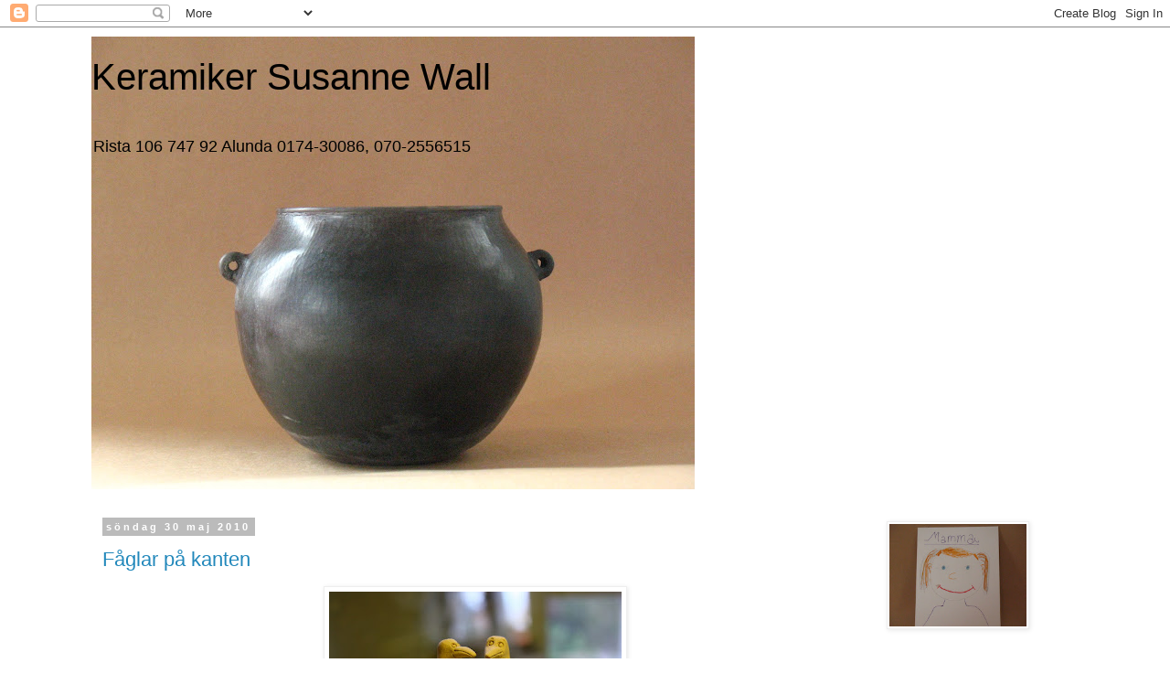

--- FILE ---
content_type: text/html; charset=UTF-8
request_url: https://susannewall.blogspot.com/2010/05/
body_size: 15332
content:
<!DOCTYPE html>
<html class='v2' dir='ltr' lang='sv'>
<head>
<link href='https://www.blogger.com/static/v1/widgets/335934321-css_bundle_v2.css' rel='stylesheet' type='text/css'/>
<meta content='width=1100' name='viewport'/>
<meta content='text/html; charset=UTF-8' http-equiv='Content-Type'/>
<meta content='blogger' name='generator'/>
<link href='https://susannewall.blogspot.com/favicon.ico' rel='icon' type='image/x-icon'/>
<link href='https://susannewall.blogspot.com/2010/05/' rel='canonical'/>
<link rel="alternate" type="application/atom+xml" title="                                           Keramiker Susanne Wall - Atom" href="https://susannewall.blogspot.com/feeds/posts/default" />
<link rel="alternate" type="application/rss+xml" title="                                           Keramiker Susanne Wall - RSS" href="https://susannewall.blogspot.com/feeds/posts/default?alt=rss" />
<link rel="service.post" type="application/atom+xml" title="                                           Keramiker Susanne Wall - Atom" href="https://www.blogger.com/feeds/7334757024537657473/posts/default" />
<!--Can't find substitution for tag [blog.ieCssRetrofitLinks]-->
<meta content='https://susannewall.blogspot.com/2010/05/' property='og:url'/>
<meta content='                                           Keramiker Susanne Wall' property='og:title'/>
<meta content='           Rista 106
         747 92 Alunda
    0174-30086, 070-2556515' property='og:description'/>
<title>                                           Keramiker Susanne Wall: maj 2010</title>
<style id='page-skin-1' type='text/css'><!--
/*
-----------------------------------------------
Blogger Template Style
Name:     Simple
Designer: Blogger
URL:      www.blogger.com
----------------------------------------------- */
/* Content
----------------------------------------------- */
body {
font: normal normal 12px 'Trebuchet MS', Trebuchet, Verdana, sans-serif;
color: #666666;
background: #ffffff none repeat scroll top left;
padding: 0 0 0 0;
}
html body .region-inner {
min-width: 0;
max-width: 100%;
width: auto;
}
h2 {
font-size: 22px;
}
a:link {
text-decoration:none;
color: #2288bb;
}
a:visited {
text-decoration:none;
color: #888888;
}
a:hover {
text-decoration:underline;
color: #33aaff;
}
.body-fauxcolumn-outer .fauxcolumn-inner {
background: transparent none repeat scroll top left;
_background-image: none;
}
.body-fauxcolumn-outer .cap-top {
position: absolute;
z-index: 1;
height: 400px;
width: 100%;
}
.body-fauxcolumn-outer .cap-top .cap-left {
width: 100%;
background: transparent none repeat-x scroll top left;
_background-image: none;
}
.content-outer {
-moz-box-shadow: 0 0 0 rgba(0, 0, 0, .15);
-webkit-box-shadow: 0 0 0 rgba(0, 0, 0, .15);
-goog-ms-box-shadow: 0 0 0 #333333;
box-shadow: 0 0 0 rgba(0, 0, 0, .15);
margin-bottom: 1px;
}
.content-inner {
padding: 10px 40px;
}
.content-inner {
background-color: #ffffff;
}
/* Header
----------------------------------------------- */
.header-outer {
background: transparent none repeat-x scroll 0 -400px;
_background-image: none;
}
.Header h1 {
font: normal normal 40px 'Trebuchet MS',Trebuchet,Verdana,sans-serif;
color: #000000;
text-shadow: 0 0 0 rgba(0, 0, 0, .2);
}
.Header h1 a {
color: #000000;
}
.Header .description {
font-size: 18px;
color: #000000;
}
.header-inner .Header .titlewrapper {
padding: 22px 0;
}
.header-inner .Header .descriptionwrapper {
padding: 0 0;
}
/* Tabs
----------------------------------------------- */
.tabs-inner .section:first-child {
border-top: 0 solid #dddddd;
}
.tabs-inner .section:first-child ul {
margin-top: -1px;
border-top: 1px solid #dddddd;
border-left: 1px solid #dddddd;
border-right: 1px solid #dddddd;
}
.tabs-inner .widget ul {
background: transparent none repeat-x scroll 0 -800px;
_background-image: none;
border-bottom: 1px solid #dddddd;
margin-top: 0;
margin-left: -30px;
margin-right: -30px;
}
.tabs-inner .widget li a {
display: inline-block;
padding: .6em 1em;
font: normal normal 12px 'Trebuchet MS', Trebuchet, Verdana, sans-serif;
color: #000000;
border-left: 1px solid #ffffff;
border-right: 1px solid #dddddd;
}
.tabs-inner .widget li:first-child a {
border-left: none;
}
.tabs-inner .widget li.selected a, .tabs-inner .widget li a:hover {
color: #000000;
background-color: #eeeeee;
text-decoration: none;
}
/* Columns
----------------------------------------------- */
.main-outer {
border-top: 0 solid transparent;
}
.fauxcolumn-left-outer .fauxcolumn-inner {
border-right: 1px solid transparent;
}
.fauxcolumn-right-outer .fauxcolumn-inner {
border-left: 1px solid transparent;
}
/* Headings
----------------------------------------------- */
div.widget > h2,
div.widget h2.title {
margin: 0 0 1em 0;
font: normal bold 11px 'Trebuchet MS',Trebuchet,Verdana,sans-serif;
color: #000000;
}
/* Widgets
----------------------------------------------- */
.widget .zippy {
color: #999999;
text-shadow: 2px 2px 1px rgba(0, 0, 0, .1);
}
.widget .popular-posts ul {
list-style: none;
}
/* Posts
----------------------------------------------- */
h2.date-header {
font: normal bold 11px Arial, Tahoma, Helvetica, FreeSans, sans-serif;
}
.date-header span {
background-color: #bbbbbb;
color: #ffffff;
padding: 0.4em;
letter-spacing: 3px;
margin: inherit;
}
.main-inner {
padding-top: 35px;
padding-bottom: 65px;
}
.main-inner .column-center-inner {
padding: 0 0;
}
.main-inner .column-center-inner .section {
margin: 0 1em;
}
.post {
margin: 0 0 45px 0;
}
h3.post-title, .comments h4 {
font: normal normal 22px 'Trebuchet MS',Trebuchet,Verdana,sans-serif;
margin: .75em 0 0;
}
.post-body {
font-size: 110%;
line-height: 1.4;
position: relative;
}
.post-body img, .post-body .tr-caption-container, .Profile img, .Image img,
.BlogList .item-thumbnail img {
padding: 2px;
background: #ffffff;
border: 1px solid #eeeeee;
-moz-box-shadow: 1px 1px 5px rgba(0, 0, 0, .1);
-webkit-box-shadow: 1px 1px 5px rgba(0, 0, 0, .1);
box-shadow: 1px 1px 5px rgba(0, 0, 0, .1);
}
.post-body img, .post-body .tr-caption-container {
padding: 5px;
}
.post-body .tr-caption-container {
color: #666666;
}
.post-body .tr-caption-container img {
padding: 0;
background: transparent;
border: none;
-moz-box-shadow: 0 0 0 rgba(0, 0, 0, .1);
-webkit-box-shadow: 0 0 0 rgba(0, 0, 0, .1);
box-shadow: 0 0 0 rgba(0, 0, 0, .1);
}
.post-header {
margin: 0 0 1.5em;
line-height: 1.6;
font-size: 90%;
}
.post-footer {
margin: 20px -2px 0;
padding: 5px 10px;
color: #666666;
background-color: #eeeeee;
border-bottom: 1px solid #eeeeee;
line-height: 1.6;
font-size: 90%;
}
#comments .comment-author {
padding-top: 1.5em;
border-top: 1px solid transparent;
background-position: 0 1.5em;
}
#comments .comment-author:first-child {
padding-top: 0;
border-top: none;
}
.avatar-image-container {
margin: .2em 0 0;
}
#comments .avatar-image-container img {
border: 1px solid #eeeeee;
}
/* Comments
----------------------------------------------- */
.comments .comments-content .icon.blog-author {
background-repeat: no-repeat;
background-image: url([data-uri]);
}
.comments .comments-content .loadmore a {
border-top: 1px solid #999999;
border-bottom: 1px solid #999999;
}
.comments .comment-thread.inline-thread {
background-color: #eeeeee;
}
.comments .continue {
border-top: 2px solid #999999;
}
/* Accents
---------------------------------------------- */
.section-columns td.columns-cell {
border-left: 1px solid transparent;
}
.blog-pager {
background: transparent url(https://resources.blogblog.com/blogblog/data/1kt/simple/paging_dot.png) repeat-x scroll top center;
}
.blog-pager-older-link, .home-link,
.blog-pager-newer-link {
background-color: #ffffff;
padding: 5px;
}
.footer-outer {
border-top: 1px dashed #bbbbbb;
}
/* Mobile
----------------------------------------------- */
body.mobile  {
background-size: auto;
}
.mobile .body-fauxcolumn-outer {
background: transparent none repeat scroll top left;
}
.mobile .body-fauxcolumn-outer .cap-top {
background-size: 100% auto;
}
.mobile .content-outer {
-webkit-box-shadow: 0 0 3px rgba(0, 0, 0, .15);
box-shadow: 0 0 3px rgba(0, 0, 0, .15);
}
.mobile .tabs-inner .widget ul {
margin-left: 0;
margin-right: 0;
}
.mobile .post {
margin: 0;
}
.mobile .main-inner .column-center-inner .section {
margin: 0;
}
.mobile .date-header span {
padding: 0.1em 10px;
margin: 0 -10px;
}
.mobile h3.post-title {
margin: 0;
}
.mobile .blog-pager {
background: transparent none no-repeat scroll top center;
}
.mobile .footer-outer {
border-top: none;
}
.mobile .main-inner, .mobile .footer-inner {
background-color: #ffffff;
}
.mobile-index-contents {
color: #666666;
}
.mobile-link-button {
background-color: #2288bb;
}
.mobile-link-button a:link, .mobile-link-button a:visited {
color: #ffffff;
}
.mobile .tabs-inner .section:first-child {
border-top: none;
}
.mobile .tabs-inner .PageList .widget-content {
background-color: #eeeeee;
color: #000000;
border-top: 1px solid #dddddd;
border-bottom: 1px solid #dddddd;
}
.mobile .tabs-inner .PageList .widget-content .pagelist-arrow {
border-left: 1px solid #dddddd;
}

--></style>
<style id='template-skin-1' type='text/css'><!--
body {
min-width: 1160px;
}
.content-outer, .content-fauxcolumn-outer, .region-inner {
min-width: 1160px;
max-width: 1160px;
_width: 1160px;
}
.main-inner .columns {
padding-left: 0;
padding-right: 240px;
}
.main-inner .fauxcolumn-center-outer {
left: 0;
right: 240px;
/* IE6 does not respect left and right together */
_width: expression(this.parentNode.offsetWidth -
parseInt("0") -
parseInt("240px") + 'px');
}
.main-inner .fauxcolumn-left-outer {
width: 0;
}
.main-inner .fauxcolumn-right-outer {
width: 240px;
}
.main-inner .column-left-outer {
width: 0;
right: 100%;
margin-left: -0;
}
.main-inner .column-right-outer {
width: 240px;
margin-right: -240px;
}
#layout {
min-width: 0;
}
#layout .content-outer {
min-width: 0;
width: 800px;
}
#layout .region-inner {
min-width: 0;
width: auto;
}
body#layout div.add_widget {
padding: 8px;
}
body#layout div.add_widget a {
margin-left: 32px;
}
--></style>
<link href='https://www.blogger.com/dyn-css/authorization.css?targetBlogID=7334757024537657473&amp;zx=fcfd9192-f879-425c-a9aa-16b7b4b307d6' media='none' onload='if(media!=&#39;all&#39;)media=&#39;all&#39;' rel='stylesheet'/><noscript><link href='https://www.blogger.com/dyn-css/authorization.css?targetBlogID=7334757024537657473&amp;zx=fcfd9192-f879-425c-a9aa-16b7b4b307d6' rel='stylesheet'/></noscript>
<meta name='google-adsense-platform-account' content='ca-host-pub-1556223355139109'/>
<meta name='google-adsense-platform-domain' content='blogspot.com'/>

</head>
<body class='loading variant-simplysimple'>
<div class='navbar section' id='navbar' name='Navbar'><div class='widget Navbar' data-version='1' id='Navbar1'><script type="text/javascript">
    function setAttributeOnload(object, attribute, val) {
      if(window.addEventListener) {
        window.addEventListener('load',
          function(){ object[attribute] = val; }, false);
      } else {
        window.attachEvent('onload', function(){ object[attribute] = val; });
      }
    }
  </script>
<div id="navbar-iframe-container"></div>
<script type="text/javascript" src="https://apis.google.com/js/platform.js"></script>
<script type="text/javascript">
      gapi.load("gapi.iframes:gapi.iframes.style.bubble", function() {
        if (gapi.iframes && gapi.iframes.getContext) {
          gapi.iframes.getContext().openChild({
              url: 'https://www.blogger.com/navbar/7334757024537657473?origin\x3dhttps://susannewall.blogspot.com',
              where: document.getElementById("navbar-iframe-container"),
              id: "navbar-iframe"
          });
        }
      });
    </script><script type="text/javascript">
(function() {
var script = document.createElement('script');
script.type = 'text/javascript';
script.src = '//pagead2.googlesyndication.com/pagead/js/google_top_exp.js';
var head = document.getElementsByTagName('head')[0];
if (head) {
head.appendChild(script);
}})();
</script>
</div></div>
<div class='body-fauxcolumns'>
<div class='fauxcolumn-outer body-fauxcolumn-outer'>
<div class='cap-top'>
<div class='cap-left'></div>
<div class='cap-right'></div>
</div>
<div class='fauxborder-left'>
<div class='fauxborder-right'></div>
<div class='fauxcolumn-inner'>
</div>
</div>
<div class='cap-bottom'>
<div class='cap-left'></div>
<div class='cap-right'></div>
</div>
</div>
</div>
<div class='content'>
<div class='content-fauxcolumns'>
<div class='fauxcolumn-outer content-fauxcolumn-outer'>
<div class='cap-top'>
<div class='cap-left'></div>
<div class='cap-right'></div>
</div>
<div class='fauxborder-left'>
<div class='fauxborder-right'></div>
<div class='fauxcolumn-inner'>
</div>
</div>
<div class='cap-bottom'>
<div class='cap-left'></div>
<div class='cap-right'></div>
</div>
</div>
</div>
<div class='content-outer'>
<div class='content-cap-top cap-top'>
<div class='cap-left'></div>
<div class='cap-right'></div>
</div>
<div class='fauxborder-left content-fauxborder-left'>
<div class='fauxborder-right content-fauxborder-right'></div>
<div class='content-inner'>
<header>
<div class='header-outer'>
<div class='header-cap-top cap-top'>
<div class='cap-left'></div>
<div class='cap-right'></div>
</div>
<div class='fauxborder-left header-fauxborder-left'>
<div class='fauxborder-right header-fauxborder-right'></div>
<div class='region-inner header-inner'>
<div class='header section' id='header' name='Rubrik'><div class='widget Header' data-version='1' id='Header1'>
<div id="header-inner" style="background-image: url(&quot;//3.bp.blogspot.com/_2p2wJB6P0Oc/SlbeRUc1WKI/AAAAAAAAAH8/JrWhjRrUp-o/S660/Bloggen+033.jpg&quot;); background-position: left; width: 660px; min-height: 495px; _height: 495px; background-repeat: no-repeat; ">
<div class='titlewrapper' style='background: transparent'>
<h1 class='title' style='background: transparent; border-width: 0px'>
<a href='https://susannewall.blogspot.com/'>
                                           Keramiker Susanne Wall
</a>
</h1>
</div>
<div class='descriptionwrapper'>
<p class='description'><span>           Rista 106
         747 92 Alunda
    0174-30086, 070-2556515</span></p>
</div>
</div>
</div></div>
</div>
</div>
<div class='header-cap-bottom cap-bottom'>
<div class='cap-left'></div>
<div class='cap-right'></div>
</div>
</div>
</header>
<div class='tabs-outer'>
<div class='tabs-cap-top cap-top'>
<div class='cap-left'></div>
<div class='cap-right'></div>
</div>
<div class='fauxborder-left tabs-fauxborder-left'>
<div class='fauxborder-right tabs-fauxborder-right'></div>
<div class='region-inner tabs-inner'>
<div class='tabs no-items section' id='crosscol' name='Alla kolumner'></div>
<div class='tabs no-items section' id='crosscol-overflow' name='Cross-Column 2'></div>
</div>
</div>
<div class='tabs-cap-bottom cap-bottom'>
<div class='cap-left'></div>
<div class='cap-right'></div>
</div>
</div>
<div class='main-outer'>
<div class='main-cap-top cap-top'>
<div class='cap-left'></div>
<div class='cap-right'></div>
</div>
<div class='fauxborder-left main-fauxborder-left'>
<div class='fauxborder-right main-fauxborder-right'></div>
<div class='region-inner main-inner'>
<div class='columns fauxcolumns'>
<div class='fauxcolumn-outer fauxcolumn-center-outer'>
<div class='cap-top'>
<div class='cap-left'></div>
<div class='cap-right'></div>
</div>
<div class='fauxborder-left'>
<div class='fauxborder-right'></div>
<div class='fauxcolumn-inner'>
</div>
</div>
<div class='cap-bottom'>
<div class='cap-left'></div>
<div class='cap-right'></div>
</div>
</div>
<div class='fauxcolumn-outer fauxcolumn-left-outer'>
<div class='cap-top'>
<div class='cap-left'></div>
<div class='cap-right'></div>
</div>
<div class='fauxborder-left'>
<div class='fauxborder-right'></div>
<div class='fauxcolumn-inner'>
</div>
</div>
<div class='cap-bottom'>
<div class='cap-left'></div>
<div class='cap-right'></div>
</div>
</div>
<div class='fauxcolumn-outer fauxcolumn-right-outer'>
<div class='cap-top'>
<div class='cap-left'></div>
<div class='cap-right'></div>
</div>
<div class='fauxborder-left'>
<div class='fauxborder-right'></div>
<div class='fauxcolumn-inner'>
</div>
</div>
<div class='cap-bottom'>
<div class='cap-left'></div>
<div class='cap-right'></div>
</div>
</div>
<!-- corrects IE6 width calculation -->
<div class='columns-inner'>
<div class='column-center-outer'>
<div class='column-center-inner'>
<div class='main section' id='main' name='Huvudsektion'><div class='widget Blog' data-version='1' id='Blog1'>
<div class='blog-posts hfeed'>

          <div class="date-outer">
        
<h2 class='date-header'><span>söndag 30 maj 2010</span></h2>

          <div class="date-posts">
        
<div class='post-outer'>
<div class='post hentry uncustomized-post-template' itemprop='blogPost' itemscope='itemscope' itemtype='http://schema.org/BlogPosting'>
<meta content='https://blogger.googleusercontent.com/img/b/R29vZ2xl/AVvXsEg6Gned5vdrC-OrefL6ykUm5b6RET2-g3fnR5ThFtxG10rcx59uaiws0a11vs_zCwlO0vWlZtfZPCphHfcgx-lcah_wVj4PKaLWeKXoB8pazuMGEG41G5nFQKBaFt8Tu1DPZSYVhyphenhyphenC4cPaH/s320/Bild+053.jpg' itemprop='image_url'/>
<meta content='7334757024537657473' itemprop='blogId'/>
<meta content='5395005004684555732' itemprop='postId'/>
<a name='5395005004684555732'></a>
<h3 class='post-title entry-title' itemprop='name'>
<a href='https://susannewall.blogspot.com/2010/05/faglar-pa-kanten.html'>Fåglar på kanten</a>
</h3>
<div class='post-header'>
<div class='post-header-line-1'></div>
</div>
<div class='post-body entry-content' id='post-body-5395005004684555732' itemprop='description articleBody'>
<blockquote><a href="https://blogger.googleusercontent.com/img/b/R29vZ2xl/AVvXsEg6Gned5vdrC-OrefL6ykUm5b6RET2-g3fnR5ThFtxG10rcx59uaiws0a11vs_zCwlO0vWlZtfZPCphHfcgx-lcah_wVj4PKaLWeKXoB8pazuMGEG41G5nFQKBaFt8Tu1DPZSYVhyphenhyphenC4cPaH/s1600/Bild+053.jpg"></a><a href="https://blogger.googleusercontent.com/img/b/R29vZ2xl/AVvXsEg6Gned5vdrC-OrefL6ykUm5b6RET2-g3fnR5ThFtxG10rcx59uaiws0a11vs_zCwlO0vWlZtfZPCphHfcgx-lcah_wVj4PKaLWeKXoB8pazuMGEG41G5nFQKBaFt8Tu1DPZSYVhyphenhyphenC4cPaH/s1600/Bild+053.jpg"></blockquote></a><a href="https://blogger.googleusercontent.com/img/b/R29vZ2xl/AVvXsEg6Gned5vdrC-OrefL6ykUm5b6RET2-g3fnR5ThFtxG10rcx59uaiws0a11vs_zCwlO0vWlZtfZPCphHfcgx-lcah_wVj4PKaLWeKXoB8pazuMGEG41G5nFQKBaFt8Tu1DPZSYVhyphenhyphenC4cPaH/s1600/Bild+053.jpg"><blockquote></a><a href="https://blogger.googleusercontent.com/img/b/R29vZ2xl/AVvXsEg6Gned5vdrC-OrefL6ykUm5b6RET2-g3fnR5ThFtxG10rcx59uaiws0a11vs_zCwlO0vWlZtfZPCphHfcgx-lcah_wVj4PKaLWeKXoB8pazuMGEG41G5nFQKBaFt8Tu1DPZSYVhyphenhyphenC4cPaH/s1600/Bild+053.jpg"></a><a href="https://blogger.googleusercontent.com/img/b/R29vZ2xl/AVvXsEg6Gned5vdrC-OrefL6ykUm5b6RET2-g3fnR5ThFtxG10rcx59uaiws0a11vs_zCwlO0vWlZtfZPCphHfcgx-lcah_wVj4PKaLWeKXoB8pazuMGEG41G5nFQKBaFt8Tu1DPZSYVhyphenhyphenC4cPaH/s1600/Bild+053.jpg"></blockquote></a><img alt="" border="0" id="BLOGGER_PHOTO_ID_5477111507887335170" src="https://blogger.googleusercontent.com/img/b/R29vZ2xl/AVvXsEg6Gned5vdrC-OrefL6ykUm5b6RET2-g3fnR5ThFtxG10rcx59uaiws0a11vs_zCwlO0vWlZtfZPCphHfcgx-lcah_wVj4PKaLWeKXoB8pazuMGEG41G5nFQKBaFt8Tu1DPZSYVhyphenhyphenC4cPaH/s320/Bild+053.jpg" style="TEXT-ALIGN: center; MARGIN: 0px auto 10px; WIDTH: 320px; DISPLAY: block; HEIGHT: 213px; CURSOR: hand" /><br /><a href="https://blogger.googleusercontent.com/img/b/R29vZ2xl/AVvXsEjtwf57GrlsdGf72dVLIZEcJBfnZ7Pf1ezWKb7G2lla7qBj9kZODzzRx3dtT6TyEMtYcP41yMiVhluu7wUCBcfpnJpkOo6Xf4rPyLz3EXJ4a-aT-638PFi6qT3mtvWjJg_d4frgvsCtLagn/s1600/Bild+057.jpg"><img alt="" border="0" id="BLOGGER_PHOTO_ID_5477110907007685778" src="https://blogger.googleusercontent.com/img/b/R29vZ2xl/AVvXsEjtwf57GrlsdGf72dVLIZEcJBfnZ7Pf1ezWKb7G2lla7qBj9kZODzzRx3dtT6TyEMtYcP41yMiVhluu7wUCBcfpnJpkOo6Xf4rPyLz3EXJ4a-aT-638PFi6qT3mtvWjJg_d4frgvsCtLagn/s320/Bild+057.jpg" style="TEXT-ALIGN: center; MARGIN: 0px auto 10px; WIDTH: 320px; DISPLAY: block; HEIGHT: 213px; CURSOR: hand" /></a><br /><br /><a href="https://blogger.googleusercontent.com/img/b/R29vZ2xl/AVvXsEisyEGJknmZhjdgCz4D-__zhYrUxbAPL-9gwkrDNIMB3iVTMAFyGP2mxwZLR5MLBbEXVopu5l6UggVCV6nz2WK9010zdstx1b7rm_-MVSSkyUKghONM3oNSNcgBu9-icLQ9Dzgn2XEhw5iD/s1600/Bild+055.jpg"><img alt="" border="0" id="BLOGGER_PHOTO_ID_5477110510386869058" src="https://blogger.googleusercontent.com/img/b/R29vZ2xl/AVvXsEisyEGJknmZhjdgCz4D-__zhYrUxbAPL-9gwkrDNIMB3iVTMAFyGP2mxwZLR5MLBbEXVopu5l6UggVCV6nz2WK9010zdstx1b7rm_-MVSSkyUKghONM3oNSNcgBu9-icLQ9Dzgn2XEhw5iD/s320/Bild+055.jpg" style="TEXT-ALIGN: center; MARGIN: 0px auto 10px; WIDTH: 320px; DISPLAY: block; HEIGHT: 213px; CURSOR: hand" /></a><br /><br /><br /><div align="center"><a href="https://blogger.googleusercontent.com/img/b/R29vZ2xl/AVvXsEiklQTIFRD2_x3T6X2wP7vkWkwnP1xc9UFEkIzmrURUI4fR1dK-hm_Gaq0MSf1977m68o_Sl2WLQ8TCLQSNGxVpGNZi70G7DiISaEvHH-V7CxP0RgNeQ7GqFC3ZIiDZozB1ekWUvfERp8jz/s1600/Bild+058.jpg"><img alt="" border="0" id="BLOGGER_PHOTO_ID_5477110094462932914" src="https://blogger.googleusercontent.com/img/b/R29vZ2xl/AVvXsEiklQTIFRD2_x3T6X2wP7vkWkwnP1xc9UFEkIzmrURUI4fR1dK-hm_Gaq0MSf1977m68o_Sl2WLQ8TCLQSNGxVpGNZi70G7DiISaEvHH-V7CxP0RgNeQ7GqFC3ZIiDZozB1ekWUvfERp8jz/s320/Bild+058.jpg" style="TEXT-ALIGN: center; MARGIN: 0px auto 10px; WIDTH: 320px; DISPLAY: block; HEIGHT: 213px; CURSOR: hand" /></a> Jag tycker så mycket om att göra fåglar. Både stora och små som dessa. Fåglar ser jag som tecken, som budbärare. Oftast hamnar mina småfåglar på kanten av skålar. De större fåglarna bränner jag inte i min el-ugn utan de bränns i sågspån och halm i min plåttunna. Då blir de vackert skiftande i svart, grått och vitt. </div>
<div style='clear: both;'></div>
</div>
<div class='post-footer'>
<div class='post-footer-line post-footer-line-1'>
<span class='post-author vcard'>
Upplagd av
<span class='fn' itemprop='author' itemscope='itemscope' itemtype='http://schema.org/Person'>
<meta content='https://www.blogger.com/profile/14864119810744737062' itemprop='url'/>
<a class='g-profile' href='https://www.blogger.com/profile/14864119810744737062' rel='author' title='author profile'>
<span itemprop='name'>Keramiker Susanne Wall</span>
</a>
</span>
</span>
<span class='post-timestamp'>
kl.
<meta content='https://susannewall.blogspot.com/2010/05/faglar-pa-kanten.html' itemprop='url'/>
<a class='timestamp-link' href='https://susannewall.blogspot.com/2010/05/faglar-pa-kanten.html' rel='bookmark' title='permanent link'><abbr class='published' itemprop='datePublished' title='2010-05-30T10:03:00-07:00'>10:03</abbr></a>
</span>
<span class='post-comment-link'>
<a class='comment-link' href='https://susannewall.blogspot.com/2010/05/faglar-pa-kanten.html#comment-form' onclick=''>
Inga kommentarer:
  </a>
</span>
<span class='post-icons'>
<span class='item-control blog-admin pid-553027436'>
<a href='https://www.blogger.com/post-edit.g?blogID=7334757024537657473&postID=5395005004684555732&from=pencil' title='Redigera inlägg'>
<img alt='' class='icon-action' height='18' src='https://resources.blogblog.com/img/icon18_edit_allbkg.gif' width='18'/>
</a>
</span>
</span>
<div class='post-share-buttons goog-inline-block'>
</div>
</div>
<div class='post-footer-line post-footer-line-2'>
<span class='post-labels'>
Etiketter:
<a href='https://susannewall.blogspot.com/search/label/F%C3%A5glar' rel='tag'>Fåglar</a>
</span>
</div>
<div class='post-footer-line post-footer-line-3'>
<span class='post-location'>
</span>
</div>
</div>
</div>
</div>

          </div></div>
        

          <div class="date-outer">
        
<h2 class='date-header'><span>söndag 23 maj 2010</span></h2>

          <div class="date-posts">
        
<div class='post-outer'>
<div class='post hentry uncustomized-post-template' itemprop='blogPost' itemscope='itemscope' itemtype='http://schema.org/BlogPosting'>
<meta content='https://blogger.googleusercontent.com/img/b/R29vZ2xl/AVvXsEh_pbPfnNFYjeadlly1QrH2ywxjs1-l2wIt4KQhxG59g-Hh6ENbkugNMfJ1n_x67NE-iBXSUDOpXo3-FH9y71MZ2syohZfFt0FmcXsDF7Vjk5LFaXVgxzgSSPkStHSEfZGF8JLlJ4DcoGGt/s320/Bild+050.jpg' itemprop='image_url'/>
<meta content='7334757024537657473' itemprop='blogId'/>
<meta content='3593481984944288429' itemprop='postId'/>
<a name='3593481984944288429'></a>
<h3 class='post-title entry-title' itemprop='name'>
<a href='https://susannewall.blogspot.com/2010/05/jackson-browne-queen.html'>Jackson Browne & Queen</a>
</h3>
<div class='post-header'>
<div class='post-header-line-1'></div>
</div>
<div class='post-body entry-content' id='post-body-3593481984944288429' itemprop='description articleBody'>
<div align="center"><a href="https://blogger.googleusercontent.com/img/b/R29vZ2xl/AVvXsEh_pbPfnNFYjeadlly1QrH2ywxjs1-l2wIt4KQhxG59g-Hh6ENbkugNMfJ1n_x67NE-iBXSUDOpXo3-FH9y71MZ2syohZfFt0FmcXsDF7Vjk5LFaXVgxzgSSPkStHSEfZGF8JLlJ4DcoGGt/s1600/Bild+050.jpg"><img alt="" border="0" id="BLOGGER_PHOTO_ID_5474385521193740994" src="https://blogger.googleusercontent.com/img/b/R29vZ2xl/AVvXsEh_pbPfnNFYjeadlly1QrH2ywxjs1-l2wIt4KQhxG59g-Hh6ENbkugNMfJ1n_x67NE-iBXSUDOpXo3-FH9y71MZ2syohZfFt0FmcXsDF7Vjk5LFaXVgxzgSSPkStHSEfZGF8JLlJ4DcoGGt/s320/Bild+050.jpg" style="TEXT-ALIGN: center; MARGIN: 0px auto 10px; WIDTH: 379px; DISPLAY: block; HEIGHT: 240px; CURSOR: hand" /></a> <strong>Verktygshylla.</strong> Så här ser det ut där jag har alla mina verktyg. Bra att ha dom nära arbetsbänk och drejskiva.  Bänken är nedan till vänster och drejskivan till höger om hyllan.<br /><a href="https://blogger.googleusercontent.com/img/b/R29vZ2xl/AVvXsEgnPtRln0zYancj5All2sKU5usI3e7hQkLF3tCDtGzrLp5VSfFTs1PTQoUihyyBKwWO2zvwYQa6YZkI8FI2RauKmQLbpD5gXtiurJJJEu0YKE-KDGYWNhDC_1z0j2cmYzN4GxwhyoszaBqc/s1600/Bild+051.jpg"><img alt="" border="0" id="BLOGGER_PHOTO_ID_5474385166141631378" src="https://blogger.googleusercontent.com/img/b/R29vZ2xl/AVvXsEgnPtRln0zYancj5All2sKU5usI3e7hQkLF3tCDtGzrLp5VSfFTs1PTQoUihyyBKwWO2zvwYQa6YZkI8FI2RauKmQLbpD5gXtiurJJJEu0YKE-KDGYWNhDC_1z0j2cmYzN4GxwhyoszaBqc/s320/Bild+051.jpg" style="TEXT-ALIGN: center; MARGIN: 0px auto 10px; WIDTH: 320px; DISPLAY: block; HEIGHT: 213px; CURSOR: hand" /></a><strong>Musik att dreja till</strong>. Jackson Browne och Queen är favoritmusik när jag jobbar. Annars är också radions P1 ett mycket bra alternativ.<br /><br /><a href="https://blogger.googleusercontent.com/img/b/R29vZ2xl/AVvXsEg1lUBGWTCfusgsWuMt1mNGn1HlOKAux4QTqUnCWtLeyzhyphenhypheny-_OockMq8lcCHONpoSj2Ruzwx2JAXgr7LKsqRajxReZSZVCGLaSahv_xSBKkHmpsEFKElggK_GvvN-sPQjuFhZgknSg1Rd_/s1600/Bild+052.jpg"><img alt="" border="0" id="BLOGGER_PHOTO_ID_5474384933244214546" src="https://blogger.googleusercontent.com/img/b/R29vZ2xl/AVvXsEg1lUBGWTCfusgsWuMt1mNGn1HlOKAux4QTqUnCWtLeyzhyphenhypheny-_OockMq8lcCHONpoSj2Ruzwx2JAXgr7LKsqRajxReZSZVCGLaSahv_xSBKkHmpsEFKElggK_GvvN-sPQjuFhZgknSg1Rd_/s400/Bild+052.jpg" style="TEXT-ALIGN: center; MARGIN: 0px auto 10px; WIDTH: 400px; DISPLAY: block; HEIGHT: 267px; CURSOR: hand" /></a><br /><br /><br /><div></div><br /></div>
<div style='clear: both;'></div>
</div>
<div class='post-footer'>
<div class='post-footer-line post-footer-line-1'>
<span class='post-author vcard'>
Upplagd av
<span class='fn' itemprop='author' itemscope='itemscope' itemtype='http://schema.org/Person'>
<meta content='https://www.blogger.com/profile/14864119810744737062' itemprop='url'/>
<a class='g-profile' href='https://www.blogger.com/profile/14864119810744737062' rel='author' title='author profile'>
<span itemprop='name'>Keramiker Susanne Wall</span>
</a>
</span>
</span>
<span class='post-timestamp'>
kl.
<meta content='https://susannewall.blogspot.com/2010/05/jackson-browne-queen.html' itemprop='url'/>
<a class='timestamp-link' href='https://susannewall.blogspot.com/2010/05/jackson-browne-queen.html' rel='bookmark' title='permanent link'><abbr class='published' itemprop='datePublished' title='2010-05-23T01:48:00-07:00'>01:48</abbr></a>
</span>
<span class='post-comment-link'>
<a class='comment-link' href='https://susannewall.blogspot.com/2010/05/jackson-browne-queen.html#comment-form' onclick=''>
1 kommentar:
  </a>
</span>
<span class='post-icons'>
<span class='item-control blog-admin pid-553027436'>
<a href='https://www.blogger.com/post-edit.g?blogID=7334757024537657473&postID=3593481984944288429&from=pencil' title='Redigera inlägg'>
<img alt='' class='icon-action' height='18' src='https://resources.blogblog.com/img/icon18_edit_allbkg.gif' width='18'/>
</a>
</span>
</span>
<div class='post-share-buttons goog-inline-block'>
</div>
</div>
<div class='post-footer-line post-footer-line-2'>
<span class='post-labels'>
Etiketter:
<a href='https://susannewall.blogspot.com/search/label/Verkstad' rel='tag'>Verkstad</a>
</span>
</div>
<div class='post-footer-line post-footer-line-3'>
<span class='post-location'>
</span>
</div>
</div>
</div>
</div>

          </div></div>
        

          <div class="date-outer">
        
<h2 class='date-header'><span>måndag 10 maj 2010</span></h2>

          <div class="date-posts">
        
<div class='post-outer'>
<div class='post hentry uncustomized-post-template' itemprop='blogPost' itemscope='itemscope' itemtype='http://schema.org/BlogPosting'>
<meta content='https://blogger.googleusercontent.com/img/b/R29vZ2xl/AVvXsEhNQHNeCOxFh9ik-V6fVPAiulnf1uVNIaLEqDW4omIIEo_xq1nvaQ5ap5p24PD89u6Wwqqn5b8Fbe8XWTdxxpbet68qNAZXAWwoi-UjvlBRDTr0Fy7TfWl7T7mkzkBGMKYwQ0D6v3yeRA4d/s400/Bild+046.jpg' itemprop='image_url'/>
<meta content='7334757024537657473' itemprop='blogId'/>
<meta content='5611846918126348797' itemprop='postId'/>
<a name='5611846918126348797'></a>
<h3 class='post-title entry-title' itemprop='name'>
<a href='https://susannewall.blogspot.com/2010/05/signering-av-krukor.html'>Signering av krukor</a>
</h3>
<div class='post-header'>
<div class='post-header-line-1'></div>
</div>
<div class='post-body entry-content' id='post-body-5611846918126348797' itemprop='description articleBody'>
Det finns ett väldigt intressant register med webb-adress <a href="http://www.signaturer.se/">www.signaturer.se</a> som visar keramikers, krukmakares och även porslinsfabrikers signeringar både i nutid och under olika epoker. Inte bara svenska keramiker och porslinsfabriker utan också runt om i världen. Sidan drivs på idéell basis och är synnerligen intressant. Den är väl värt ett besök. Förutom signeringar presenteras keramikerna och hur de jobbar.<br /><br />Så här har jag signerat mina krukor under åren. Det började "på allvar" 1981 då jag satte upp min första verkstad i Uppsala. Noga, noga signerade jag med årtal och allt. Den lilla krumeluren på mitt W i Wall visar hur noga jag signerade då. Numera blir det oftast som bilden längst ned.<br /><br /><a href="https://blogger.googleusercontent.com/img/b/R29vZ2xl/AVvXsEhNQHNeCOxFh9ik-V6fVPAiulnf1uVNIaLEqDW4omIIEo_xq1nvaQ5ap5p24PD89u6Wwqqn5b8Fbe8XWTdxxpbet68qNAZXAWwoi-UjvlBRDTr0Fy7TfWl7T7mkzkBGMKYwQ0D6v3yeRA4d/s1600/Bild+046.jpg"><img alt="" border="0" id="BLOGGER_PHOTO_ID_5469680554050504802" src="https://blogger.googleusercontent.com/img/b/R29vZ2xl/AVvXsEhNQHNeCOxFh9ik-V6fVPAiulnf1uVNIaLEqDW4omIIEo_xq1nvaQ5ap5p24PD89u6Wwqqn5b8Fbe8XWTdxxpbet68qNAZXAWwoi-UjvlBRDTr0Fy7TfWl7T7mkzkBGMKYwQ0D6v3yeRA4d/s400/Bild+046.jpg" style="TEXT-ALIGN: center; MARGIN: 0px auto 10px; WIDTH: 400px; DISPLAY: block; HEIGHT: 266px; CURSOR: hand" /></a><br /><br /><br /><div><a href="https://blogger.googleusercontent.com/img/b/R29vZ2xl/AVvXsEhtSo5YwC1Fxb4dXxNZQhX0AK-f7ITlyu6SXvr4xM66KLNkLn3iUIIdyg7XvjmUEtTXsfrvfSrhzqVFADS4wSuuoMIKs6KigMU-7CsLtOv9SKkAyt3z559PQij7uIBSFqPqfVImFXn56aQg/s1600/Bild+049.jpg"><img alt="" border="0" id="BLOGGER_PHOTO_ID_5469680311895822194" src="https://blogger.googleusercontent.com/img/b/R29vZ2xl/AVvXsEhtSo5YwC1Fxb4dXxNZQhX0AK-f7ITlyu6SXvr4xM66KLNkLn3iUIIdyg7XvjmUEtTXsfrvfSrhzqVFADS4wSuuoMIKs6KigMU-7CsLtOv9SKkAyt3z559PQij7uIBSFqPqfVImFXn56aQg/s400/Bild+049.jpg" style="TEXT-ALIGN: center; MARGIN: 0px auto 10px; WIDTH: 400px; DISPLAY: block; HEIGHT: 266px; CURSOR: hand" /></a><br /><br /><br /><div><a href="https://blogger.googleusercontent.com/img/b/R29vZ2xl/AVvXsEgdP33Lchhzn8ZPv3lEB1nMz3w15DPB9ZpzWIRpjo8gZcAVjMNKCHUfYQbtUhaFdL0mrQgM9MVeBkXZ_727giIn9ca_KF9VJODyb-uf_szWV3U0KixNqFI9INSxWba735Eg5L3WxDtJ7pOm/s1600/Bild+048.jpg"><img alt="" border="0" id="BLOGGER_PHOTO_ID_5469680089332018066" src="https://blogger.googleusercontent.com/img/b/R29vZ2xl/AVvXsEgdP33Lchhzn8ZPv3lEB1nMz3w15DPB9ZpzWIRpjo8gZcAVjMNKCHUfYQbtUhaFdL0mrQgM9MVeBkXZ_727giIn9ca_KF9VJODyb-uf_szWV3U0KixNqFI9INSxWba735Eg5L3WxDtJ7pOm/s400/Bild+048.jpg" style="TEXT-ALIGN: center; MARGIN: 0px auto 10px; WIDTH: 400px; DISPLAY: block; HEIGHT: 266px; CURSOR: hand" /></a><br /><br /><br /><div><a href="https://blogger.googleusercontent.com/img/b/R29vZ2xl/AVvXsEhq_UNrMJKVgdccsabvXomVbU9Zd-vzYr0toGsPmC5XoyITBTg1TAXKSgGR-y5zOA_WBgntZXiohMFL974egOqOcjmxxHB3WsCSJXR_qi0S8z2QtA9frQsyxnZdfjLXuUWc8WT0W7CCcTce/s1600/Bild+047.jpg"><img alt="" border="0" id="BLOGGER_PHOTO_ID_5469679251405609010" src="https://blogger.googleusercontent.com/img/b/R29vZ2xl/AVvXsEhq_UNrMJKVgdccsabvXomVbU9Zd-vzYr0toGsPmC5XoyITBTg1TAXKSgGR-y5zOA_WBgntZXiohMFL974egOqOcjmxxHB3WsCSJXR_qi0S8z2QtA9frQsyxnZdfjLXuUWc8WT0W7CCcTce/s400/Bild+047.jpg" style="TEXT-ALIGN: center; MARGIN: 0px auto 10px; WIDTH: 400px; DISPLAY: block; HEIGHT: 266px; CURSOR: hand" /></a></div></div></div>
<div style='clear: both;'></div>
</div>
<div class='post-footer'>
<div class='post-footer-line post-footer-line-1'>
<span class='post-author vcard'>
Upplagd av
<span class='fn' itemprop='author' itemscope='itemscope' itemtype='http://schema.org/Person'>
<meta content='https://www.blogger.com/profile/14864119810744737062' itemprop='url'/>
<a class='g-profile' href='https://www.blogger.com/profile/14864119810744737062' rel='author' title='author profile'>
<span itemprop='name'>Keramiker Susanne Wall</span>
</a>
</span>
</span>
<span class='post-timestamp'>
kl.
<meta content='https://susannewall.blogspot.com/2010/05/signering-av-krukor.html' itemprop='url'/>
<a class='timestamp-link' href='https://susannewall.blogspot.com/2010/05/signering-av-krukor.html' rel='bookmark' title='permanent link'><abbr class='published' itemprop='datePublished' title='2010-05-10T09:21:00-07:00'>09:21</abbr></a>
</span>
<span class='post-comment-link'>
<a class='comment-link' href='https://susannewall.blogspot.com/2010/05/signering-av-krukor.html#comment-form' onclick=''>
Inga kommentarer:
  </a>
</span>
<span class='post-icons'>
<span class='item-control blog-admin pid-553027436'>
<a href='https://www.blogger.com/post-edit.g?blogID=7334757024537657473&postID=5611846918126348797&from=pencil' title='Redigera inlägg'>
<img alt='' class='icon-action' height='18' src='https://resources.blogblog.com/img/icon18_edit_allbkg.gif' width='18'/>
</a>
</span>
</span>
<div class='post-share-buttons goog-inline-block'>
</div>
</div>
<div class='post-footer-line post-footer-line-2'>
<span class='post-labels'>
Etiketter:
<a href='https://susannewall.blogspot.com/search/label/Signering%20av%20krukor' rel='tag'>Signering av krukor</a>
</span>
</div>
<div class='post-footer-line post-footer-line-3'>
<span class='post-location'>
</span>
</div>
</div>
</div>
</div>

          </div></div>
        

          <div class="date-outer">
        
<h2 class='date-header'><span>lördag 8 maj 2010</span></h2>

          <div class="date-posts">
        
<div class='post-outer'>
<div class='post hentry uncustomized-post-template' itemprop='blogPost' itemscope='itemscope' itemtype='http://schema.org/BlogPosting'>
<meta content='https://blogger.googleusercontent.com/img/b/R29vZ2xl/AVvXsEjST9Z5cvNyI8fHETct25FlcXTLtcXBdS8Drp2-daC3wQRWmpJJ9o_joZBn2x5i76Dz899IsUJRWycPEyhqmGXrhiB3G9ps2o490JBpFBNMbJyKm_38WEkd7So2bmHnRigUFLSYETpSYxYb/s400/Bild+001.jpg' itemprop='image_url'/>
<meta content='7334757024537657473' itemprop='blogId'/>
<meta content='4704519449026580653' itemprop='postId'/>
<a name='4704519449026580653'></a>
<h3 class='post-title entry-title' itemprop='name'>
<a href='https://susannewall.blogspot.com/2010/05/grisslehamn.html'>Grisslehamn</a>
</h3>
<div class='post-header'>
<div class='post-header-line-1'></div>
</div>
<div class='post-body entry-content' id='post-body-4704519449026580653' itemprop='description articleBody'>
<div align="center"><a href="https://blogger.googleusercontent.com/img/b/R29vZ2xl/AVvXsEjST9Z5cvNyI8fHETct25FlcXTLtcXBdS8Drp2-daC3wQRWmpJJ9o_joZBn2x5i76Dz899IsUJRWycPEyhqmGXrhiB3G9ps2o490JBpFBNMbJyKm_38WEkd7So2bmHnRigUFLSYETpSYxYb/s1600/Bild+001.jpg"><img alt="" border="0" id="BLOGGER_PHOTO_ID_5468793805568542866" src="https://blogger.googleusercontent.com/img/b/R29vZ2xl/AVvXsEjST9Z5cvNyI8fHETct25FlcXTLtcXBdS8Drp2-daC3wQRWmpJJ9o_joZBn2x5i76Dz899IsUJRWycPEyhqmGXrhiB3G9ps2o490JBpFBNMbJyKm_38WEkd7So2bmHnRigUFLSYETpSYxYb/s400/Bild+001.jpg" style="TEXT-ALIGN: center; MARGIN: 0px auto 10px; WIDTH: 400px; DISPLAY: block; HEIGHT: 266px; CURSOR: hand" /></a> I sommar kommer vi, ett 15-tal konsthantverkare, ha sommarförsäljning av våra saker vid gamla Ångbåtsbryggan. Det är ingen ny företeelse, men varje år känns det som på nytt igen. Jag tror den sommarförsäljningen har varit igång där sedan långt in på 80-talet. Jag kom med sommaren 1988, har varit med varje år utom de två senaste då jag gjort uppehåll. Därför känns det extra roligt att vara med i år.<br /><br /></div>
<div style='clear: both;'></div>
</div>
<div class='post-footer'>
<div class='post-footer-line post-footer-line-1'>
<span class='post-author vcard'>
Upplagd av
<span class='fn' itemprop='author' itemscope='itemscope' itemtype='http://schema.org/Person'>
<meta content='https://www.blogger.com/profile/14864119810744737062' itemprop='url'/>
<a class='g-profile' href='https://www.blogger.com/profile/14864119810744737062' rel='author' title='author profile'>
<span itemprop='name'>Keramiker Susanne Wall</span>
</a>
</span>
</span>
<span class='post-timestamp'>
kl.
<meta content='https://susannewall.blogspot.com/2010/05/grisslehamn.html' itemprop='url'/>
<a class='timestamp-link' href='https://susannewall.blogspot.com/2010/05/grisslehamn.html' rel='bookmark' title='permanent link'><abbr class='published' itemprop='datePublished' title='2010-05-08T00:11:00-07:00'>00:11</abbr></a>
</span>
<span class='post-comment-link'>
<a class='comment-link' href='https://susannewall.blogspot.com/2010/05/grisslehamn.html#comment-form' onclick=''>
Inga kommentarer:
  </a>
</span>
<span class='post-icons'>
<span class='item-control blog-admin pid-553027436'>
<a href='https://www.blogger.com/post-edit.g?blogID=7334757024537657473&postID=4704519449026580653&from=pencil' title='Redigera inlägg'>
<img alt='' class='icon-action' height='18' src='https://resources.blogblog.com/img/icon18_edit_allbkg.gif' width='18'/>
</a>
</span>
</span>
<div class='post-share-buttons goog-inline-block'>
</div>
</div>
<div class='post-footer-line post-footer-line-2'>
<span class='post-labels'>
Etiketter:
<a href='https://susannewall.blogspot.com/search/label/Sommarf%C3%B6rs%C3%A4ljning' rel='tag'>Sommarförsäljning</a>
</span>
</div>
<div class='post-footer-line post-footer-line-3'>
<span class='post-location'>
</span>
</div>
</div>
</div>
</div>

          </div></div>
        

          <div class="date-outer">
        
<h2 class='date-header'><span>fredag 7 maj 2010</span></h2>

          <div class="date-posts">
        
<div class='post-outer'>
<div class='post hentry uncustomized-post-template' itemprop='blogPost' itemscope='itemscope' itemtype='http://schema.org/BlogPosting'>
<meta content='https://blogger.googleusercontent.com/img/b/R29vZ2xl/AVvXsEhhrt-y_hOWyBYoZX_Tsv9emnMv4sYiJjkZplWtZKR4HXtet4wlZEIoj0pl7qIjrSBlY0rRv60z7hl3c5LoaeWDIwCNJYeAas_5zgEJImZo32VluWfrV5XHs-GQk3qcEN_Xk6Sk6-hNhirU/s400/Bild+037.jpg' itemprop='image_url'/>
<meta content='7334757024537657473' itemprop='blogId'/>
<meta content='8095346653837032221' itemprop='postId'/>
<a name='8095346653837032221'></a>
<h3 class='post-title entry-title' itemprop='name'>
<a href='https://susannewall.blogspot.com/2010/05/handtag.html'>Handtag</a>
</h3>
<div class='post-header'>
<div class='post-header-line-1'></div>
</div>
<div class='post-body entry-content' id='post-body-8095346653837032221' itemprop='description articleBody'>
<div align="center"><a href="https://blogger.googleusercontent.com/img/b/R29vZ2xl/AVvXsEhhrt-y_hOWyBYoZX_Tsv9emnMv4sYiJjkZplWtZKR4HXtet4wlZEIoj0pl7qIjrSBlY0rRv60z7hl3c5LoaeWDIwCNJYeAas_5zgEJImZo32VluWfrV5XHs-GQk3qcEN_Xk6Sk6-hNhirU/s1600/Bild+037.jpg"><img alt="" border="0" id="BLOGGER_PHOTO_ID_5468543530251351954" src="https://blogger.googleusercontent.com/img/b/R29vZ2xl/AVvXsEhhrt-y_hOWyBYoZX_Tsv9emnMv4sYiJjkZplWtZKR4HXtet4wlZEIoj0pl7qIjrSBlY0rRv60z7hl3c5LoaeWDIwCNJYeAas_5zgEJImZo32VluWfrV5XHs-GQk3qcEN_Xk6Sk6-hNhirU/s400/Bild+037.jpg" style="TEXT-ALIGN: center; MARGIN: 0px auto 10px; WIDTH: 400px; DISPLAY: block; HEIGHT: 266px; CURSOR: hand" /></a> Handtag drar man, med mycket vatten, från en större bit lera. Jag drar handtagen en och en, men man kan också dra en lång, lång sträng lera och sen kapa av i lämplig storlek. Det är fascinerande att leran hänger ihop när den blir dragen så lång.</div><div align="center"><br /><a href="https://blogger.googleusercontent.com/img/b/R29vZ2xl/AVvXsEg_2frPMCy5OQKB5GkxTEMzAm10wS78QOBFczolimz68_A_INrB16HWX5Qd1jf2fMk6C512DIHiXd9Qpx5YlHWlw9tsrnIu9WVxibPuib-Qm_jBSHi1Wfcc40wikhmVawt45tFALzx4JOAP/s1600/Bild+036.jpg"><img alt="" border="0" id="BLOGGER_PHOTO_ID_5468543270228844850" src="https://blogger.googleusercontent.com/img/b/R29vZ2xl/AVvXsEg_2frPMCy5OQKB5GkxTEMzAm10wS78QOBFczolimz68_A_INrB16HWX5Qd1jf2fMk6C512DIHiXd9Qpx5YlHWlw9tsrnIu9WVxibPuib-Qm_jBSHi1Wfcc40wikhmVawt45tFALzx4JOAP/s400/Bild+036.jpg" style="TEXT-ALIGN: center; MARGIN: 0px auto 10px; WIDTH: 400px; DISPLAY: block; HEIGHT: 266px; CURSOR: hand" /></a>Handtag. Tidningspapper är bra.<br /><br /><div><a href="https://blogger.googleusercontent.com/img/b/R29vZ2xl/AVvXsEgHMpi0u4VSNM4MSGPOVxRtqU18d7MqKLt4C3k4UmQHdJp-66QL29kbyMOfPhOD5Ohqej2d-6fTwy5sSqOlADXGlrPKMbkW0wqgCOf-KLjVVesex2XJYMzIgX7NM-ThPr_ocmDgVWbCgKyp/s1600/Bild+043.jpg"><img alt="" border="0" id="BLOGGER_PHOTO_ID_5468542947253044082" src="https://blogger.googleusercontent.com/img/b/R29vZ2xl/AVvXsEgHMpi0u4VSNM4MSGPOVxRtqU18d7MqKLt4C3k4UmQHdJp-66QL29kbyMOfPhOD5Ohqej2d-6fTwy5sSqOlADXGlrPKMbkW0wqgCOf-KLjVVesex2XJYMzIgX7NM-ThPr_ocmDgVWbCgKyp/s400/Bild+043.jpg" style="TEXT-ALIGN: center; MARGIN: 0px auto 10px; WIDTH: 400px; DISPLAY: block; HEIGHT: 266px; CURSOR: hand" /></a>Så där, nu är det klart. Muggarna ska nu torka sen dekorerar jag dom. De små runda ringarna kommer att bli ögon på fågeln jag ska måla på muggen.<br /><br /><br /><div></div></div><br /></div>
<div style='clear: both;'></div>
</div>
<div class='post-footer'>
<div class='post-footer-line post-footer-line-1'>
<span class='post-author vcard'>
Upplagd av
<span class='fn' itemprop='author' itemscope='itemscope' itemtype='http://schema.org/Person'>
<meta content='https://www.blogger.com/profile/14864119810744737062' itemprop='url'/>
<a class='g-profile' href='https://www.blogger.com/profile/14864119810744737062' rel='author' title='author profile'>
<span itemprop='name'>Keramiker Susanne Wall</span>
</a>
</span>
</span>
<span class='post-timestamp'>
kl.
<meta content='https://susannewall.blogspot.com/2010/05/handtag.html' itemprop='url'/>
<a class='timestamp-link' href='https://susannewall.blogspot.com/2010/05/handtag.html' rel='bookmark' title='permanent link'><abbr class='published' itemprop='datePublished' title='2010-05-07T07:58:00-07:00'>07:58</abbr></a>
</span>
<span class='post-comment-link'>
<a class='comment-link' href='https://susannewall.blogspot.com/2010/05/handtag.html#comment-form' onclick=''>
Inga kommentarer:
  </a>
</span>
<span class='post-icons'>
<span class='item-control blog-admin pid-553027436'>
<a href='https://www.blogger.com/post-edit.g?blogID=7334757024537657473&postID=8095346653837032221&from=pencil' title='Redigera inlägg'>
<img alt='' class='icon-action' height='18' src='https://resources.blogblog.com/img/icon18_edit_allbkg.gif' width='18'/>
</a>
</span>
</span>
<div class='post-share-buttons goog-inline-block'>
</div>
</div>
<div class='post-footer-line post-footer-line-2'>
<span class='post-labels'>
Etiketter:
<a href='https://susannewall.blogspot.com/search/label/Handtag' rel='tag'>Handtag</a>
</span>
</div>
<div class='post-footer-line post-footer-line-3'>
<span class='post-location'>
</span>
</div>
</div>
</div>
</div>

          </div></div>
        

          <div class="date-outer">
        
<h2 class='date-header'><span>torsdag 6 maj 2010</span></h2>

          <div class="date-posts">
        
<div class='post-outer'>
<div class='post hentry uncustomized-post-template' itemprop='blogPost' itemscope='itemscope' itemtype='http://schema.org/BlogPosting'>
<meta content='https://blogger.googleusercontent.com/img/b/R29vZ2xl/AVvXsEhNaHfIi6761bew9nJU5kIMcn-jCFKfE_B1Fp5mTo2hxKYlBJBq0DIvgzOmsvwZoO482lW2DQGML-fMHlG2TG3TO6gNwgf8JU0E6KtIv7gpOmbLQWs4yZsrA99zhlNF1hI0uzP6FtNZVv3Y/s400/Bild+042.jpg' itemprop='image_url'/>
<meta content='7334757024537657473' itemprop='blogId'/>
<meta content='2754908849996556841' itemprop='postId'/>
<a name='2754908849996556841'></a>
<h3 class='post-title entry-title' itemprop='name'>
<a href='https://susannewall.blogspot.com/2010/05/drejade-muggar.html'>Drejade muggar</a>
</h3>
<div class='post-header'>
<div class='post-header-line-1'></div>
</div>
<div class='post-body entry-content' id='post-body-2754908849996556841' itemprop='description articleBody'>
<div align="center"><a href="https://blogger.googleusercontent.com/img/b/R29vZ2xl/AVvXsEhNaHfIi6761bew9nJU5kIMcn-jCFKfE_B1Fp5mTo2hxKYlBJBq0DIvgzOmsvwZoO482lW2DQGML-fMHlG2TG3TO6gNwgf8JU0E6KtIv7gpOmbLQWs4yZsrA99zhlNF1hI0uzP6FtNZVv3Y/s1600/Bild+042.jpg"><img alt="" border="0" id="BLOGGER_PHOTO_ID_5468260881466458306" src="https://blogger.googleusercontent.com/img/b/R29vZ2xl/AVvXsEhNaHfIi6761bew9nJU5kIMcn-jCFKfE_B1Fp5mTo2hxKYlBJBq0DIvgzOmsvwZoO482lW2DQGML-fMHlG2TG3TO6gNwgf8JU0E6KtIv7gpOmbLQWs4yZsrA99zhlNF1hI0uzP6FtNZVv3Y/s400/Bild+042.jpg" style="TEXT-ALIGN: center; MARGIN: 0px auto 10px; WIDTH: 400px; DISPLAY: block; HEIGHT: 266px; CURSOR: hand" /></a> Muggar som väntar på att få handtag.<br /><br /><br /><div align="center"><a href="https://blogger.googleusercontent.com/img/b/R29vZ2xl/AVvXsEge6QY7XDimM7AJpN345bWA59SJ5n_LaDJ_1dH6u1G9t0QTVh5n-wAsdCaqNzX_oeJGvGOPVjVGPBpOEOugNpd2FOJQUbCWcEpqbSawVUcwBqvEIv6fD6IrQfDfp_cerUkfT3V_wrgpJGXH/s1600/Bild+038.jpg"><img alt="" border="0" id="BLOGGER_PHOTO_ID_5468258749772356994" src="https://blogger.googleusercontent.com/img/b/R29vZ2xl/AVvXsEge6QY7XDimM7AJpN345bWA59SJ5n_LaDJ_1dH6u1G9t0QTVh5n-wAsdCaqNzX_oeJGvGOPVjVGPBpOEOugNpd2FOJQUbCWcEpqbSawVUcwBqvEIv6fD6IrQfDfp_cerUkfT3V_wrgpJGXH/s400/Bild+038.jpg" style="TEXT-ALIGN: center; MARGIN: 0px auto 10px; WIDTH: 400px; DISPLAY: block; HEIGHT: 266px; CURSOR: hand" /></a> Drejade muggar som torkat lite, men fortfarande är fuktiga, man brukar säga att leran är läderhård.</div><br /><div align="center"><br /><a href="https://blogger.googleusercontent.com/img/b/R29vZ2xl/AVvXsEgrrBONvPxVAyh0Zgx2o5_l_zMt3wOiw_gJT1akxAqaeldX1EoAW21aE4rSEsCEKjwpj4DY-T7854EcA70Bz6oNzUuAMsBMtul2Sz1eye_HarLLw4efbLxsFrKqzmUWJglxtg1k03196GJb/s1600/Bild+040.jpg"><img alt="" border="0" id="BLOGGER_PHOTO_ID_5468258459412863122" src="https://blogger.googleusercontent.com/img/b/R29vZ2xl/AVvXsEgrrBONvPxVAyh0Zgx2o5_l_zMt3wOiw_gJT1akxAqaeldX1EoAW21aE4rSEsCEKjwpj4DY-T7854EcA70Bz6oNzUuAMsBMtul2Sz1eye_HarLLw4efbLxsFrKqzmUWJglxtg1k03196GJb/s400/Bild+040.jpg" style="TEXT-ALIGN: center; MARGIN: 0px auto 10px; WIDTH: 400px; DISPLAY: block; HEIGHT: 266px; CURSOR: hand" /></a>Spåren som händerna lämnar på leran är oftast den vackraste dekoren...<br /><br /><br /><a href="https://blogger.googleusercontent.com/img/b/R29vZ2xl/AVvXsEg4wm8-dXIlFwIrjYOrAfwL9qY42t6iZw28P_JLlkWUTNMXDUoXKC5yEo9l5y9S_xg7S64rkBJYplB3aApAdAwHc9ppidJgLKFzuS_dTN5hTjHX8F8J2-y2zeNdZ80S5U3bynTAiT1Ao2Uy/s1600/Bild+041.jpg"><img alt="" border="0" id="BLOGGER_PHOTO_ID_5468258188796147922" src="https://blogger.googleusercontent.com/img/b/R29vZ2xl/AVvXsEg4wm8-dXIlFwIrjYOrAfwL9qY42t6iZw28P_JLlkWUTNMXDUoXKC5yEo9l5y9S_xg7S64rkBJYplB3aApAdAwHc9ppidJgLKFzuS_dTN5hTjHX8F8J2-y2zeNdZ80S5U3bynTAiT1Ao2Uy/s400/Bild+041.jpg" style="TEXT-ALIGN: center; MARGIN: 0px auto 10px; WIDTH: 400px; DISPLAY: block; HEIGHT: 266px; CURSOR: hand" /></a>Med det här verktyget gjorde jag bottnarna på muggarna fina.<br /><br /></div></div>
<div style='clear: both;'></div>
</div>
<div class='post-footer'>
<div class='post-footer-line post-footer-line-1'>
<span class='post-author vcard'>
Upplagd av
<span class='fn' itemprop='author' itemscope='itemscope' itemtype='http://schema.org/Person'>
<meta content='https://www.blogger.com/profile/14864119810744737062' itemprop='url'/>
<a class='g-profile' href='https://www.blogger.com/profile/14864119810744737062' rel='author' title='author profile'>
<span itemprop='name'>Keramiker Susanne Wall</span>
</a>
</span>
</span>
<span class='post-timestamp'>
kl.
<meta content='https://susannewall.blogspot.com/2010/05/drejade-muggar.html' itemprop='url'/>
<a class='timestamp-link' href='https://susannewall.blogspot.com/2010/05/drejade-muggar.html' rel='bookmark' title='permanent link'><abbr class='published' itemprop='datePublished' title='2010-05-06T13:32:00-07:00'>13:32</abbr></a>
</span>
<span class='post-comment-link'>
<a class='comment-link' href='https://susannewall.blogspot.com/2010/05/drejade-muggar.html#comment-form' onclick=''>
Inga kommentarer:
  </a>
</span>
<span class='post-icons'>
<span class='item-control blog-admin pid-553027436'>
<a href='https://www.blogger.com/post-edit.g?blogID=7334757024537657473&postID=2754908849996556841&from=pencil' title='Redigera inlägg'>
<img alt='' class='icon-action' height='18' src='https://resources.blogblog.com/img/icon18_edit_allbkg.gif' width='18'/>
</a>
</span>
</span>
<div class='post-share-buttons goog-inline-block'>
</div>
</div>
<div class='post-footer-line post-footer-line-2'>
<span class='post-labels'>
</span>
</div>
<div class='post-footer-line post-footer-line-3'>
<span class='post-location'>
</span>
</div>
</div>
</div>
</div>

          </div></div>
        

          <div class="date-outer">
        
<h2 class='date-header'><span>måndag 3 maj 2010</span></h2>

          <div class="date-posts">
        
<div class='post-outer'>
<div class='post hentry uncustomized-post-template' itemprop='blogPost' itemscope='itemscope' itemtype='http://schema.org/BlogPosting'>
<meta content='https://blogger.googleusercontent.com/img/b/R29vZ2xl/AVvXsEhWkHmraYHc1RxhVLXK3e1YuVnYSGVQ9qFAu89KhMHJdFFyPmx6qbnjMRP23hnAjGfswyE3fOUwf_auapiq0Z4ER90XfxV2RQtIrgpAUdwTXJtxslasPTgFd3CdWqgse_EphyVoz2oLivwI/s400/Bild+033.jpg' itemprop='image_url'/>
<meta content='7334757024537657473' itemprop='blogId'/>
<meta content='2610541877688062600' itemprop='postId'/>
<a name='2610541877688062600'></a>
<h3 class='post-title entry-title' itemprop='name'>
<a href='https://susannewall.blogspot.com/2010/05/ibland-blir-det-inte-som-man-tankt-sig.html'>Ibland blir det inte som man tänkt sig...</a>
</h3>
<div class='post-header'>
<div class='post-header-line-1'></div>
</div>
<div class='post-body entry-content' id='post-body-2610541877688062600' itemprop='description articleBody'>
<a href="https://blogger.googleusercontent.com/img/b/R29vZ2xl/AVvXsEhWkHmraYHc1RxhVLXK3e1YuVnYSGVQ9qFAu89KhMHJdFFyPmx6qbnjMRP23hnAjGfswyE3fOUwf_auapiq0Z4ER90XfxV2RQtIrgpAUdwTXJtxslasPTgFd3CdWqgse_EphyVoz2oLivwI/s1600/Bild+033.jpg"><img alt="" border="0" id="BLOGGER_PHOTO_ID_5467077908066907826" src="https://blogger.googleusercontent.com/img/b/R29vZ2xl/AVvXsEhWkHmraYHc1RxhVLXK3e1YuVnYSGVQ9qFAu89KhMHJdFFyPmx6qbnjMRP23hnAjGfswyE3fOUwf_auapiq0Z4ER90XfxV2RQtIrgpAUdwTXJtxslasPTgFd3CdWqgse_EphyVoz2oLivwI/s400/Bild+033.jpg" style="TEXT-ALIGN: center; MARGIN: 0px auto 10px; WIDTH: 400px; DISPLAY: block; HEIGHT: 267px; CURSOR: hand" /></a> 2009 när sommaren var som vackrast skrev jag senast här på bloggen.<br />Sen tog det slut med skrivandet ett tag, ett helt år nästan.<br />Men nu är jag tillbaka och jag ser verkligen framemot att<br />fortsätta berätta om mitt arbete och vad jag gör för saker.<br /><br /><br /><br /><a href="https://blogger.googleusercontent.com/img/b/R29vZ2xl/AVvXsEj3cIdnY_OJJQN0zS0t0V3EXnq9sa6biQk9FzmxGBAHXoKfbK7chhf4k4gaBVbyFyy5_neKkALx-I0BdTxC_F1Mr4jbRqv7qfkJmQ8KVE9dOnGseZaXXn5HYdgzVMdoER9H8WCjaJ8Vikgk/s1600/Bild+030.jpg"><img alt="" border="0" id="BLOGGER_PHOTO_ID_5467077269099844738" src="https://blogger.googleusercontent.com/img/b/R29vZ2xl/AVvXsEj3cIdnY_OJJQN0zS0t0V3EXnq9sa6biQk9FzmxGBAHXoKfbK7chhf4k4gaBVbyFyy5_neKkALx-I0BdTxC_F1Mr4jbRqv7qfkJmQ8KVE9dOnGseZaXXn5HYdgzVMdoER9H8WCjaJ8Vikgk/s400/Bild+030.jpg" style="TEXT-ALIGN: center; MARGIN: 0px auto 10px; WIDTH: 400px; DISPLAY: block; HEIGHT: 266px; CURSOR: hand" /></a> Strax ska jag gå ut till min verkstad och dreja muggar. De här muggarna har jag gjort i många år och jag tycker de är väldigt roliga att göra. Jag brukar dreja 20-50 muggar per gång, beroende lite på hur mycket tid jag har för just det jobbet.<br /><br />Många har frågat mig vad det är för fågel i rutan och jag har inget riktigt svar på det. Det är ingen fågel som finns i verkligheten som ni säkert förstår.<br /><br />Mina figurer blir som vänner som följer med mig vad jag än gör och det är jag glad för.
<div style='clear: both;'></div>
</div>
<div class='post-footer'>
<div class='post-footer-line post-footer-line-1'>
<span class='post-author vcard'>
Upplagd av
<span class='fn' itemprop='author' itemscope='itemscope' itemtype='http://schema.org/Person'>
<meta content='https://www.blogger.com/profile/14864119810744737062' itemprop='url'/>
<a class='g-profile' href='https://www.blogger.com/profile/14864119810744737062' rel='author' title='author profile'>
<span itemprop='name'>Keramiker Susanne Wall</span>
</a>
</span>
</span>
<span class='post-timestamp'>
kl.
<meta content='https://susannewall.blogspot.com/2010/05/ibland-blir-det-inte-som-man-tankt-sig.html' itemprop='url'/>
<a class='timestamp-link' href='https://susannewall.blogspot.com/2010/05/ibland-blir-det-inte-som-man-tankt-sig.html' rel='bookmark' title='permanent link'><abbr class='published' itemprop='datePublished' title='2010-05-03T08:03:00-07:00'>08:03</abbr></a>
</span>
<span class='post-comment-link'>
<a class='comment-link' href='https://susannewall.blogspot.com/2010/05/ibland-blir-det-inte-som-man-tankt-sig.html#comment-form' onclick=''>
2 kommentarer:
  </a>
</span>
<span class='post-icons'>
<span class='item-control blog-admin pid-553027436'>
<a href='https://www.blogger.com/post-edit.g?blogID=7334757024537657473&postID=2610541877688062600&from=pencil' title='Redigera inlägg'>
<img alt='' class='icon-action' height='18' src='https://resources.blogblog.com/img/icon18_edit_allbkg.gif' width='18'/>
</a>
</span>
</span>
<div class='post-share-buttons goog-inline-block'>
</div>
</div>
<div class='post-footer-line post-footer-line-2'>
<span class='post-labels'>
Etiketter:
<a href='https://susannewall.blogspot.com/search/label/Tillbaka' rel='tag'>Tillbaka</a>
</span>
</div>
<div class='post-footer-line post-footer-line-3'>
<span class='post-location'>
</span>
</div>
</div>
</div>
</div>

        </div></div>
      
</div>
<div class='blog-pager' id='blog-pager'>
<span id='blog-pager-newer-link'>
<a class='blog-pager-newer-link' href='https://susannewall.blogspot.com/search?updated-max=2011-04-17T07:30:00-07:00&amp;max-results=7&amp;reverse-paginate=true' id='Blog1_blog-pager-newer-link' title='Senare inlägg'>Senare inlägg</a>
</span>
<span id='blog-pager-older-link'>
<a class='blog-pager-older-link' href='https://susannewall.blogspot.com/search?updated-max=2010-05-03T08:03:00-07:00&amp;max-results=7' id='Blog1_blog-pager-older-link' title='Äldre inlägg'>Äldre inlägg</a>
</span>
<a class='home-link' href='https://susannewall.blogspot.com/'>Startsida</a>
</div>
<div class='clear'></div>
<div class='blog-feeds'>
<div class='feed-links'>
Prenumerera på:
<a class='feed-link' href='https://susannewall.blogspot.com/feeds/posts/default' target='_blank' type='application/atom+xml'>Kommentarer (Atom)</a>
</div>
</div>
</div></div>
</div>
</div>
<div class='column-left-outer'>
<div class='column-left-inner'>
<aside>
</aside>
</div>
</div>
<div class='column-right-outer'>
<div class='column-right-inner'>
<aside>
<div class='sidebar section' id='sidebar-right-1'><div class='widget Image' data-version='1' id='Image1'>
<div class='widget-content'>
<img alt='' height='112' id='Image1_img' src='//3.bp.blogspot.com/_2p2wJB6P0Oc/Sc5FYstIDvI/AAAAAAAAAAk/h2jINDBJPdg/S220/Bloggen+047.jpg' width='150'/>
<br/>
</div>
<div class='clear'></div>
</div><div class='widget Profile' data-version='1' id='Profile1'>
<div class='widget-content'>
<dl class='profile-datablock'>
<dt class='profile-data'>
<a class='profile-name-link g-profile' href='https://www.blogger.com/profile/14864119810744737062' rel='author' style='background-image: url(//www.blogger.com/img/logo-16.png);'>
Keramiker Susanne Wall
</a>
</dt>
<dd class='profile-textblock'>Jag har arbetat som keramiker sedan 1981. Min första verkstad satte jag upp i Uppsala. Nu bor jag med min familj ute på landet ca 4,5 mil nordost om Uppsala. Min keramikverkstad har jag i ett litet hus hemma på gården. Jag arbetar mest i stengodslera och gör bruksgods. Jag gör även skulpturer och bilder. Dom bränner jag oftast primitivt i sågspån och halm. Då får godset en mycket vacker och levande yta. Är du intresserad av mina saker är du välkommen att besöka mig i min verkstad, ring gärna först. Mina muggar finns även till försäljning på Stickspåret, Östra station i Uppsala.</dd>
</dl>
<a class='profile-link' href='https://www.blogger.com/profile/14864119810744737062' rel='author'>Visa hela min profil</a>
<div class='clear'></div>
</div>
</div></div>
<table border='0' cellpadding='0' cellspacing='0' class='section-columns columns-2'>
<tbody>
<tr>
<td class='first columns-cell'>
<div class='sidebar section' id='sidebar-right-2-1'><div class='widget BlogArchive' data-version='1' id='BlogArchive1'>
<h2>Bloggarkiv</h2>
<div class='widget-content'>
<div id='ArchiveList'>
<div id='BlogArchive1_ArchiveList'>
<ul class='hierarchy'>
<li class='archivedate collapsed'>
<a class='toggle' href='javascript:void(0)'>
<span class='zippy'>

        &#9658;&#160;
      
</span>
</a>
<a class='post-count-link' href='https://susannewall.blogspot.com/2017/'>
2017
</a>
<span class='post-count' dir='ltr'>(3)</span>
<ul class='hierarchy'>
<li class='archivedate collapsed'>
<a class='toggle' href='javascript:void(0)'>
<span class='zippy'>

        &#9658;&#160;
      
</span>
</a>
<a class='post-count-link' href='https://susannewall.blogspot.com/2017/04/'>
april
</a>
<span class='post-count' dir='ltr'>(3)</span>
</li>
</ul>
</li>
</ul>
<ul class='hierarchy'>
<li class='archivedate collapsed'>
<a class='toggle' href='javascript:void(0)'>
<span class='zippy'>

        &#9658;&#160;
      
</span>
</a>
<a class='post-count-link' href='https://susannewall.blogspot.com/2014/'>
2014
</a>
<span class='post-count' dir='ltr'>(4)</span>
<ul class='hierarchy'>
<li class='archivedate collapsed'>
<a class='toggle' href='javascript:void(0)'>
<span class='zippy'>

        &#9658;&#160;
      
</span>
</a>
<a class='post-count-link' href='https://susannewall.blogspot.com/2014/09/'>
september
</a>
<span class='post-count' dir='ltr'>(4)</span>
</li>
</ul>
</li>
</ul>
<ul class='hierarchy'>
<li class='archivedate collapsed'>
<a class='toggle' href='javascript:void(0)'>
<span class='zippy'>

        &#9658;&#160;
      
</span>
</a>
<a class='post-count-link' href='https://susannewall.blogspot.com/2012/'>
2012
</a>
<span class='post-count' dir='ltr'>(3)</span>
<ul class='hierarchy'>
<li class='archivedate collapsed'>
<a class='toggle' href='javascript:void(0)'>
<span class='zippy'>

        &#9658;&#160;
      
</span>
</a>
<a class='post-count-link' href='https://susannewall.blogspot.com/2012/05/'>
maj
</a>
<span class='post-count' dir='ltr'>(1)</span>
</li>
</ul>
<ul class='hierarchy'>
<li class='archivedate collapsed'>
<a class='toggle' href='javascript:void(0)'>
<span class='zippy'>

        &#9658;&#160;
      
</span>
</a>
<a class='post-count-link' href='https://susannewall.blogspot.com/2012/03/'>
mars
</a>
<span class='post-count' dir='ltr'>(2)</span>
</li>
</ul>
</li>
</ul>
<ul class='hierarchy'>
<li class='archivedate collapsed'>
<a class='toggle' href='javascript:void(0)'>
<span class='zippy'>

        &#9658;&#160;
      
</span>
</a>
<a class='post-count-link' href='https://susannewall.blogspot.com/2011/'>
2011
</a>
<span class='post-count' dir='ltr'>(1)</span>
<ul class='hierarchy'>
<li class='archivedate collapsed'>
<a class='toggle' href='javascript:void(0)'>
<span class='zippy'>

        &#9658;&#160;
      
</span>
</a>
<a class='post-count-link' href='https://susannewall.blogspot.com/2011/04/'>
april
</a>
<span class='post-count' dir='ltr'>(1)</span>
</li>
</ul>
</li>
</ul>
<ul class='hierarchy'>
<li class='archivedate expanded'>
<a class='toggle' href='javascript:void(0)'>
<span class='zippy toggle-open'>

        &#9660;&#160;
      
</span>
</a>
<a class='post-count-link' href='https://susannewall.blogspot.com/2010/'>
2010
</a>
<span class='post-count' dir='ltr'>(14)</span>
<ul class='hierarchy'>
<li class='archivedate collapsed'>
<a class='toggle' href='javascript:void(0)'>
<span class='zippy'>

        &#9658;&#160;
      
</span>
</a>
<a class='post-count-link' href='https://susannewall.blogspot.com/2010/11/'>
november
</a>
<span class='post-count' dir='ltr'>(3)</span>
</li>
</ul>
<ul class='hierarchy'>
<li class='archivedate collapsed'>
<a class='toggle' href='javascript:void(0)'>
<span class='zippy'>

        &#9658;&#160;
      
</span>
</a>
<a class='post-count-link' href='https://susannewall.blogspot.com/2010/08/'>
augusti
</a>
<span class='post-count' dir='ltr'>(3)</span>
</li>
</ul>
<ul class='hierarchy'>
<li class='archivedate collapsed'>
<a class='toggle' href='javascript:void(0)'>
<span class='zippy'>

        &#9658;&#160;
      
</span>
</a>
<a class='post-count-link' href='https://susannewall.blogspot.com/2010/06/'>
juni
</a>
<span class='post-count' dir='ltr'>(1)</span>
</li>
</ul>
<ul class='hierarchy'>
<li class='archivedate expanded'>
<a class='toggle' href='javascript:void(0)'>
<span class='zippy toggle-open'>

        &#9660;&#160;
      
</span>
</a>
<a class='post-count-link' href='https://susannewall.blogspot.com/2010/05/'>
maj
</a>
<span class='post-count' dir='ltr'>(7)</span>
<ul class='posts'>
<li><a href='https://susannewall.blogspot.com/2010/05/faglar-pa-kanten.html'>Fåglar på kanten</a></li>
<li><a href='https://susannewall.blogspot.com/2010/05/jackson-browne-queen.html'>Jackson Browne &amp; Queen</a></li>
<li><a href='https://susannewall.blogspot.com/2010/05/signering-av-krukor.html'>Signering av krukor</a></li>
<li><a href='https://susannewall.blogspot.com/2010/05/grisslehamn.html'>Grisslehamn</a></li>
<li><a href='https://susannewall.blogspot.com/2010/05/handtag.html'>Handtag</a></li>
<li><a href='https://susannewall.blogspot.com/2010/05/drejade-muggar.html'>Drejade muggar</a></li>
<li><a href='https://susannewall.blogspot.com/2010/05/ibland-blir-det-inte-som-man-tankt-sig.html'>Ibland blir det inte som man tänkt sig...</a></li>
</ul>
</li>
</ul>
</li>
</ul>
<ul class='hierarchy'>
<li class='archivedate collapsed'>
<a class='toggle' href='javascript:void(0)'>
<span class='zippy'>

        &#9658;&#160;
      
</span>
</a>
<a class='post-count-link' href='https://susannewall.blogspot.com/2009/'>
2009
</a>
<span class='post-count' dir='ltr'>(21)</span>
<ul class='hierarchy'>
<li class='archivedate collapsed'>
<a class='toggle' href='javascript:void(0)'>
<span class='zippy'>

        &#9658;&#160;
      
</span>
</a>
<a class='post-count-link' href='https://susannewall.blogspot.com/2009/07/'>
juli
</a>
<span class='post-count' dir='ltr'>(2)</span>
</li>
</ul>
<ul class='hierarchy'>
<li class='archivedate collapsed'>
<a class='toggle' href='javascript:void(0)'>
<span class='zippy'>

        &#9658;&#160;
      
</span>
</a>
<a class='post-count-link' href='https://susannewall.blogspot.com/2009/06/'>
juni
</a>
<span class='post-count' dir='ltr'>(2)</span>
</li>
</ul>
<ul class='hierarchy'>
<li class='archivedate collapsed'>
<a class='toggle' href='javascript:void(0)'>
<span class='zippy'>

        &#9658;&#160;
      
</span>
</a>
<a class='post-count-link' href='https://susannewall.blogspot.com/2009/05/'>
maj
</a>
<span class='post-count' dir='ltr'>(3)</span>
</li>
</ul>
<ul class='hierarchy'>
<li class='archivedate collapsed'>
<a class='toggle' href='javascript:void(0)'>
<span class='zippy'>

        &#9658;&#160;
      
</span>
</a>
<a class='post-count-link' href='https://susannewall.blogspot.com/2009/04/'>
april
</a>
<span class='post-count' dir='ltr'>(6)</span>
</li>
</ul>
<ul class='hierarchy'>
<li class='archivedate collapsed'>
<a class='toggle' href='javascript:void(0)'>
<span class='zippy'>

        &#9658;&#160;
      
</span>
</a>
<a class='post-count-link' href='https://susannewall.blogspot.com/2009/03/'>
mars
</a>
<span class='post-count' dir='ltr'>(8)</span>
</li>
</ul>
</li>
</ul>
</div>
</div>
<div class='clear'></div>
</div>
</div></div>
</td>
<td class='columns-cell'>
<div class='sidebar section' id='sidebar-right-2-2'><div class='widget LinkList' data-version='1' id='LinkList1'>
<h2>Hemsidor</h2>
<div class='widget-content'>
<ul>
<li><a href='http://stickspåret'>Stickspåret, Uppsala</a></li>
<li><a href='http://www.susannewall.se/'>Min hemsída</a></li>
<li><a href='http://www.ruthannetudball.com/'>Ruthanne Tudball, UK</a></li>
<li><a href='http://www.johnleachpottery.co.uk/'>John Leach Pottery, Muchelney, UK</a></li>
</ul>
<div class='clear'></div>
</div>
</div></div>
</td>
</tr>
</tbody>
</table>
<div class='sidebar section' id='sidebar-right-3'><div class='widget HTML' data-version='1' id='HTML1'>
<h2 class='title'>Besökare</h2>
<div class='widget-content'>
<!-- START Susnet BESÖKSREGISTRERINGSKOD -->
<script src="//susnet.se/susnetstat.js" type="text/javascript">
</script>
<script type="text/javascript">
susnet_counter_id = 79626;
susnet_security_code = '9b850';
susnet_node=0;
register();
</script>
<!-- SLUT Susnet BESÖKSREGISTRERINGSKOD -->
</div>
<div class='clear'></div>
</div></div>
</aside>
</div>
</div>
</div>
<div style='clear: both'></div>
<!-- columns -->
</div>
<!-- main -->
</div>
</div>
<div class='main-cap-bottom cap-bottom'>
<div class='cap-left'></div>
<div class='cap-right'></div>
</div>
</div>
<footer>
<div class='footer-outer'>
<div class='footer-cap-top cap-top'>
<div class='cap-left'></div>
<div class='cap-right'></div>
</div>
<div class='fauxborder-left footer-fauxborder-left'>
<div class='fauxborder-right footer-fauxborder-right'></div>
<div class='region-inner footer-inner'>
<div class='foot no-items section' id='footer-1'></div>
<table border='0' cellpadding='0' cellspacing='0' class='section-columns columns-2'>
<tbody>
<tr>
<td class='first columns-cell'>
<div class='foot no-items section' id='footer-2-1'></div>
</td>
<td class='columns-cell'>
<div class='foot no-items section' id='footer-2-2'></div>
</td>
</tr>
</tbody>
</table>
<!-- outside of the include in order to lock Attribution widget -->
<div class='foot section' id='footer-3' name='Sidfot'><div class='widget Attribution' data-version='1' id='Attribution1'>
<div class='widget-content' style='text-align: center;'>
Temat Enkel. Använder <a href='https://www.blogger.com' target='_blank'>Blogger</a>.
</div>
<div class='clear'></div>
</div></div>
</div>
</div>
<div class='footer-cap-bottom cap-bottom'>
<div class='cap-left'></div>
<div class='cap-right'></div>
</div>
</div>
</footer>
<!-- content -->
</div>
</div>
<div class='content-cap-bottom cap-bottom'>
<div class='cap-left'></div>
<div class='cap-right'></div>
</div>
</div>
</div>
<script type='text/javascript'>
    window.setTimeout(function() {
        document.body.className = document.body.className.replace('loading', '');
      }, 10);
  </script>

<script type="text/javascript" src="https://www.blogger.com/static/v1/widgets/2028843038-widgets.js"></script>
<script type='text/javascript'>
window['__wavt'] = 'AOuZoY6RogXAUNSy-xcwVuEIU0Nyc1_wig:1769635308577';_WidgetManager._Init('//www.blogger.com/rearrange?blogID\x3d7334757024537657473','//susannewall.blogspot.com/2010/05/','7334757024537657473');
_WidgetManager._SetDataContext([{'name': 'blog', 'data': {'blogId': '7334757024537657473', 'title': '                                           Keramiker Susanne Wall', 'url': 'https://susannewall.blogspot.com/2010/05/', 'canonicalUrl': 'https://susannewall.blogspot.com/2010/05/', 'homepageUrl': 'https://susannewall.blogspot.com/', 'searchUrl': 'https://susannewall.blogspot.com/search', 'canonicalHomepageUrl': 'https://susannewall.blogspot.com/', 'blogspotFaviconUrl': 'https://susannewall.blogspot.com/favicon.ico', 'bloggerUrl': 'https://www.blogger.com', 'hasCustomDomain': false, 'httpsEnabled': true, 'enabledCommentProfileImages': true, 'gPlusViewType': 'FILTERED_POSTMOD', 'adultContent': false, 'analyticsAccountNumber': '', 'encoding': 'UTF-8', 'locale': 'sv', 'localeUnderscoreDelimited': 'sv', 'languageDirection': 'ltr', 'isPrivate': false, 'isMobile': false, 'isMobileRequest': false, 'mobileClass': '', 'isPrivateBlog': false, 'isDynamicViewsAvailable': true, 'feedLinks': '\x3clink rel\x3d\x22alternate\x22 type\x3d\x22application/atom+xml\x22 title\x3d\x22                                           Keramiker Susanne Wall - Atom\x22 href\x3d\x22https://susannewall.blogspot.com/feeds/posts/default\x22 /\x3e\n\x3clink rel\x3d\x22alternate\x22 type\x3d\x22application/rss+xml\x22 title\x3d\x22                                           Keramiker Susanne Wall - RSS\x22 href\x3d\x22https://susannewall.blogspot.com/feeds/posts/default?alt\x3drss\x22 /\x3e\n\x3clink rel\x3d\x22service.post\x22 type\x3d\x22application/atom+xml\x22 title\x3d\x22                                           Keramiker Susanne Wall - Atom\x22 href\x3d\x22https://www.blogger.com/feeds/7334757024537657473/posts/default\x22 /\x3e\n', 'meTag': '', 'adsenseHostId': 'ca-host-pub-1556223355139109', 'adsenseHasAds': false, 'adsenseAutoAds': false, 'boqCommentIframeForm': true, 'loginRedirectParam': '', 'view': '', 'dynamicViewsCommentsSrc': '//www.blogblog.com/dynamicviews/4224c15c4e7c9321/js/comments.js', 'dynamicViewsScriptSrc': '//www.blogblog.com/dynamicviews/e590af4a5abdbc8b', 'plusOneApiSrc': 'https://apis.google.com/js/platform.js', 'disableGComments': true, 'interstitialAccepted': false, 'sharing': {'platforms': [{'name': 'H\xe4mta l\xe4nk', 'key': 'link', 'shareMessage': 'H\xe4mta l\xe4nk', 'target': ''}, {'name': 'Facebook', 'key': 'facebook', 'shareMessage': 'Dela p\xe5 Facebook', 'target': 'facebook'}, {'name': 'BlogThis!', 'key': 'blogThis', 'shareMessage': 'BlogThis!', 'target': 'blog'}, {'name': 'X', 'key': 'twitter', 'shareMessage': 'Dela p\xe5 X', 'target': 'twitter'}, {'name': 'Pinterest', 'key': 'pinterest', 'shareMessage': 'Dela p\xe5 Pinterest', 'target': 'pinterest'}, {'name': 'E-post', 'key': 'email', 'shareMessage': 'E-post', 'target': 'email'}], 'disableGooglePlus': true, 'googlePlusShareButtonWidth': 0, 'googlePlusBootstrap': '\x3cscript type\x3d\x22text/javascript\x22\x3ewindow.___gcfg \x3d {\x27lang\x27: \x27sv\x27};\x3c/script\x3e'}, 'hasCustomJumpLinkMessage': false, 'jumpLinkMessage': 'L\xe4s mer', 'pageType': 'archive', 'pageName': 'maj 2010', 'pageTitle': '                                           Keramiker Susanne Wall: maj 2010'}}, {'name': 'features', 'data': {}}, {'name': 'messages', 'data': {'edit': 'Redigera', 'linkCopiedToClipboard': 'L\xe4nk kopierad till Urklipp.', 'ok': 'Ok', 'postLink': 'Inl\xe4ggsl\xe4nk'}}, {'name': 'template', 'data': {'name': 'Simple', 'localizedName': 'Enkel', 'isResponsive': false, 'isAlternateRendering': false, 'isCustom': false, 'variant': 'simplysimple', 'variantId': 'simplysimple'}}, {'name': 'view', 'data': {'classic': {'name': 'classic', 'url': '?view\x3dclassic'}, 'flipcard': {'name': 'flipcard', 'url': '?view\x3dflipcard'}, 'magazine': {'name': 'magazine', 'url': '?view\x3dmagazine'}, 'mosaic': {'name': 'mosaic', 'url': '?view\x3dmosaic'}, 'sidebar': {'name': 'sidebar', 'url': '?view\x3dsidebar'}, 'snapshot': {'name': 'snapshot', 'url': '?view\x3dsnapshot'}, 'timeslide': {'name': 'timeslide', 'url': '?view\x3dtimeslide'}, 'isMobile': false, 'title': '                                           Keramiker Susanne Wall', 'description': '           Rista 106\n         747 92 Alunda\n    0174-30086, 070-2556515', 'url': 'https://susannewall.blogspot.com/2010/05/', 'type': 'feed', 'isSingleItem': false, 'isMultipleItems': true, 'isError': false, 'isPage': false, 'isPost': false, 'isHomepage': false, 'isArchive': true, 'isLabelSearch': false, 'archive': {'year': 2010, 'month': 5, 'rangeMessage': 'Visar inl\xe4gg fr\xe5n maj, 2010'}}}]);
_WidgetManager._RegisterWidget('_NavbarView', new _WidgetInfo('Navbar1', 'navbar', document.getElementById('Navbar1'), {}, 'displayModeFull'));
_WidgetManager._RegisterWidget('_HeaderView', new _WidgetInfo('Header1', 'header', document.getElementById('Header1'), {}, 'displayModeFull'));
_WidgetManager._RegisterWidget('_BlogView', new _WidgetInfo('Blog1', 'main', document.getElementById('Blog1'), {'cmtInteractionsEnabled': false, 'lightboxEnabled': true, 'lightboxModuleUrl': 'https://www.blogger.com/static/v1/jsbin/1703735404-lbx__sv.js', 'lightboxCssUrl': 'https://www.blogger.com/static/v1/v-css/828616780-lightbox_bundle.css'}, 'displayModeFull'));
_WidgetManager._RegisterWidget('_ImageView', new _WidgetInfo('Image1', 'sidebar-right-1', document.getElementById('Image1'), {'resize': false}, 'displayModeFull'));
_WidgetManager._RegisterWidget('_ProfileView', new _WidgetInfo('Profile1', 'sidebar-right-1', document.getElementById('Profile1'), {}, 'displayModeFull'));
_WidgetManager._RegisterWidget('_BlogArchiveView', new _WidgetInfo('BlogArchive1', 'sidebar-right-2-1', document.getElementById('BlogArchive1'), {'languageDirection': 'ltr', 'loadingMessage': 'L\xe4ser in\x26hellip;'}, 'displayModeFull'));
_WidgetManager._RegisterWidget('_LinkListView', new _WidgetInfo('LinkList1', 'sidebar-right-2-2', document.getElementById('LinkList1'), {}, 'displayModeFull'));
_WidgetManager._RegisterWidget('_HTMLView', new _WidgetInfo('HTML1', 'sidebar-right-3', document.getElementById('HTML1'), {}, 'displayModeFull'));
_WidgetManager._RegisterWidget('_AttributionView', new _WidgetInfo('Attribution1', 'footer-3', document.getElementById('Attribution1'), {}, 'displayModeFull'));
</script>
</body>
</html>